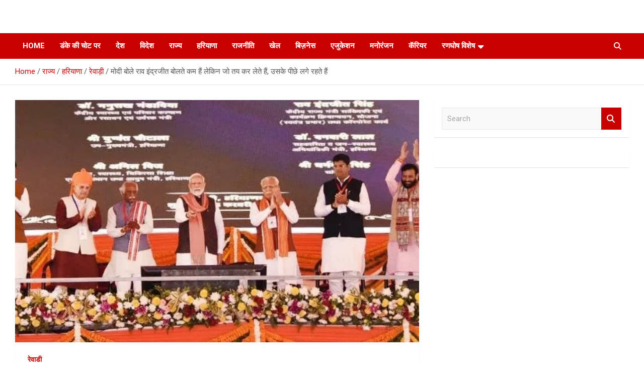

--- FILE ---
content_type: text/html; charset=UTF-8
request_url: https://www.ranghoshnews.com/%E0%A4%AE%E0%A5%8B%E0%A4%A6%E0%A5%80-%E0%A4%AC%E0%A5%8B%E0%A4%B2%E0%A5%87-%E0%A4%B0%E0%A4%BE%E0%A4%B5-%E0%A4%87%E0%A4%82%E0%A4%A6%E0%A5%8D%E0%A4%B0%E0%A4%9C%E0%A5%80%E0%A4%A4-%E0%A4%AC%E0%A5%8B/
body_size: 14721
content:
<!doctype html>
<html lang="en-US">
<head>
	<meta charset="UTF-8">
	<meta name="viewport" content="width=device-width, initial-scale=1, shrink-to-fit=no">
	<link rel="profile" href="https://gmpg.org/xfn/11">

	<title>मोदी बोले राव इंद्रजीत बोलते कम हैं लेकिन जो तय कर लेते हैं, उसके पीछे लगे रहते हैं - रणघोष</title>
<!-- Jetpack Site Verification Tags -->
<meta name="description" content="राव की पीठ थपथपा कर मोदी दें गए बड़ा संदेश रणघोष अपडेट. रेवाड़ी   देश के प्रधानमंत्री नरेंद्र मोदी ने माजरा रेवाड़ी एम्स के शिलान्यास अवसर पर पर अपनी पुरानी यादों को ताजा करते हुए एक बार फिर हरियाणा में रेवाड़ी की जनता का आभार व्यक्त किया और रेवाड़ी के प्रति&hellip;">
<meta name="robots" content="follow, noindex">
<meta property="og:url" content="https://www.ranghoshnews.com/मोदी-बोले-राव-इंद्रजीत-बो/">
<meta property="og:site_name" content="रणघोष">
<meta property="og:locale" content="en_US">
<meta property="og:type" content="article">
<meta property="article:author" content="">
<meta property="article:publisher" content="">
<meta property="article:section" content="रेवाड़ी">
<meta property="og:title" content="मोदी बोले राव इंद्रजीत बोलते कम हैं लेकिन जो तय कर लेते हैं, उसके पीछे लगे रहते हैं - रणघोष">
<meta property="og:description" content="राव की पीठ थपथपा कर मोदी दें गए बड़ा संदेश रणघोष अपडेट. रेवाड़ी   देश के प्रधानमंत्री नरेंद्र मोदी ने माजरा रेवाड़ी एम्स के शिलान्यास अवसर पर पर अपनी पुरानी यादों को ताजा करते हुए एक बार फिर हरियाणा में रेवाड़ी की जनता का आभार व्यक्त किया और रेवाड़ी के प्रति&hellip;">
<meta property="og:image" content="https://i0.wp.com/www.ranghoshnews.com/wp-content/uploads/2024/02/WhatsApp-Image-2024-02-16-at-7.58.22-PM.jpeg?fit=1060%2C408&#038;ssl=1">
<meta property="og:image:secure_url" content="https://i0.wp.com/www.ranghoshnews.com/wp-content/uploads/2024/02/WhatsApp-Image-2024-02-16-at-7.58.22-PM.jpeg?fit=1060%2C408&#038;ssl=1">
<meta property="og:image:width" content="1060">
<meta property="og:image:height" content="408">
<meta property="fb:pages" content="">
<meta property="fb:admins" content="">
<meta property="fb:app_id" content="">
<meta name="twitter:card" content="summary">
<meta name="twitter:site" content="">
<meta name="twitter:creator" content="">
<meta name="twitter:title" content="मोदी बोले राव इंद्रजीत बोलते कम हैं लेकिन जो तय कर लेते हैं, उसके पीछे लगे रहते हैं - रणघोष">
<meta name="twitter:description" content="राव की पीठ थपथपा कर मोदी दें गए बड़ा संदेश रणघोष अपडेट. रेवाड़ी   देश के प्रधानमंत्री नरेंद्र मोदी ने माजरा रेवाड़ी एम्स के शिलान्यास अवसर पर पर अपनी पुरानी यादों को ताजा करते हुए एक बार फिर हरियाणा में रेवाड़ी की जनता का आभार व्यक्त किया और रेवाड़ी के प्रति&hellip;">
<meta name="twitter:image" content="https://i0.wp.com/www.ranghoshnews.com/wp-content/uploads/2024/02/WhatsApp-Image-2024-02-16-at-7.58.22-PM.jpeg?fit=1060%2C408&#038;ssl=1">
<link rel='dns-prefetch' href='//www.googletagmanager.com' />
<link rel='dns-prefetch' href='//stats.wp.com' />
<link rel='dns-prefetch' href='//fonts.googleapis.com' />
<link rel='dns-prefetch' href='//widgets.wp.com' />
<link rel='dns-prefetch' href='//s0.wp.com' />
<link rel='dns-prefetch' href='//0.gravatar.com' />
<link rel='dns-prefetch' href='//1.gravatar.com' />
<link rel='dns-prefetch' href='//2.gravatar.com' />
<link rel='dns-prefetch' href='//pagead2.googlesyndication.com' />
<link rel='preconnect' href='//i0.wp.com' />
<link rel='preconnect' href='//c0.wp.com' />
<link rel="alternate" type="application/rss+xml" title="रणघोष &raquo; Feed" href="https://www.ranghoshnews.com/feed/" />
<link rel="alternate" title="oEmbed (JSON)" type="application/json+oembed" href="https://www.ranghoshnews.com/wp-json/oembed/1.0/embed?url=https%3A%2F%2Fwww.ranghoshnews.com%2F%25e0%25a4%25ae%25e0%25a5%258b%25e0%25a4%25a6%25e0%25a5%2580-%25e0%25a4%25ac%25e0%25a5%258b%25e0%25a4%25b2%25e0%25a5%2587-%25e0%25a4%25b0%25e0%25a4%25be%25e0%25a4%25b5-%25e0%25a4%2587%25e0%25a4%2582%25e0%25a4%25a6%25e0%25a5%258d%25e0%25a4%25b0%25e0%25a4%259c%25e0%25a5%2580%25e0%25a4%25a4-%25e0%25a4%25ac%25e0%25a5%258b%2F" />
<link rel="alternate" title="oEmbed (XML)" type="text/xml+oembed" href="https://www.ranghoshnews.com/wp-json/oembed/1.0/embed?url=https%3A%2F%2Fwww.ranghoshnews.com%2F%25e0%25a4%25ae%25e0%25a5%258b%25e0%25a4%25a6%25e0%25a5%2580-%25e0%25a4%25ac%25e0%25a5%258b%25e0%25a4%25b2%25e0%25a5%2587-%25e0%25a4%25b0%25e0%25a4%25be%25e0%25a4%25b5-%25e0%25a4%2587%25e0%25a4%2582%25e0%25a4%25a6%25e0%25a5%258d%25e0%25a4%25b0%25e0%25a4%259c%25e0%25a5%2580%25e0%25a4%25a4-%25e0%25a4%25ac%25e0%25a5%258b%2F&#038;format=xml" />
<style id='wp-img-auto-sizes-contain-inline-css' type='text/css'>
img:is([sizes=auto i],[sizes^="auto," i]){contain-intrinsic-size:3000px 1500px}
/*# sourceURL=wp-img-auto-sizes-contain-inline-css */
</style>
<link rel='stylesheet' id='jetpack_related-posts-css' href='https://c0.wp.com/p/jetpack/15.4/modules/related-posts/related-posts.css' type='text/css' media='all' />
<style id='wp-emoji-styles-inline-css' type='text/css'>

	img.wp-smiley, img.emoji {
		display: inline !important;
		border: none !important;
		box-shadow: none !important;
		height: 1em !important;
		width: 1em !important;
		margin: 0 0.07em !important;
		vertical-align: -0.1em !important;
		background: none !important;
		padding: 0 !important;
	}
/*# sourceURL=wp-emoji-styles-inline-css */
</style>
<style id='wp-block-library-inline-css' type='text/css'>
:root{--wp-block-synced-color:#7a00df;--wp-block-synced-color--rgb:122,0,223;--wp-bound-block-color:var(--wp-block-synced-color);--wp-editor-canvas-background:#ddd;--wp-admin-theme-color:#007cba;--wp-admin-theme-color--rgb:0,124,186;--wp-admin-theme-color-darker-10:#006ba1;--wp-admin-theme-color-darker-10--rgb:0,107,160.5;--wp-admin-theme-color-darker-20:#005a87;--wp-admin-theme-color-darker-20--rgb:0,90,135;--wp-admin-border-width-focus:2px}@media (min-resolution:192dpi){:root{--wp-admin-border-width-focus:1.5px}}.wp-element-button{cursor:pointer}:root .has-very-light-gray-background-color{background-color:#eee}:root .has-very-dark-gray-background-color{background-color:#313131}:root .has-very-light-gray-color{color:#eee}:root .has-very-dark-gray-color{color:#313131}:root .has-vivid-green-cyan-to-vivid-cyan-blue-gradient-background{background:linear-gradient(135deg,#00d084,#0693e3)}:root .has-purple-crush-gradient-background{background:linear-gradient(135deg,#34e2e4,#4721fb 50%,#ab1dfe)}:root .has-hazy-dawn-gradient-background{background:linear-gradient(135deg,#faaca8,#dad0ec)}:root .has-subdued-olive-gradient-background{background:linear-gradient(135deg,#fafae1,#67a671)}:root .has-atomic-cream-gradient-background{background:linear-gradient(135deg,#fdd79a,#004a59)}:root .has-nightshade-gradient-background{background:linear-gradient(135deg,#330968,#31cdcf)}:root .has-midnight-gradient-background{background:linear-gradient(135deg,#020381,#2874fc)}:root{--wp--preset--font-size--normal:16px;--wp--preset--font-size--huge:42px}.has-regular-font-size{font-size:1em}.has-larger-font-size{font-size:2.625em}.has-normal-font-size{font-size:var(--wp--preset--font-size--normal)}.has-huge-font-size{font-size:var(--wp--preset--font-size--huge)}.has-text-align-center{text-align:center}.has-text-align-left{text-align:left}.has-text-align-right{text-align:right}.has-fit-text{white-space:nowrap!important}#end-resizable-editor-section{display:none}.aligncenter{clear:both}.items-justified-left{justify-content:flex-start}.items-justified-center{justify-content:center}.items-justified-right{justify-content:flex-end}.items-justified-space-between{justify-content:space-between}.screen-reader-text{border:0;clip-path:inset(50%);height:1px;margin:-1px;overflow:hidden;padding:0;position:absolute;width:1px;word-wrap:normal!important}.screen-reader-text:focus{background-color:#ddd;clip-path:none;color:#444;display:block;font-size:1em;height:auto;left:5px;line-height:normal;padding:15px 23px 14px;text-decoration:none;top:5px;width:auto;z-index:100000}html :where(.has-border-color){border-style:solid}html :where([style*=border-top-color]){border-top-style:solid}html :where([style*=border-right-color]){border-right-style:solid}html :where([style*=border-bottom-color]){border-bottom-style:solid}html :where([style*=border-left-color]){border-left-style:solid}html :where([style*=border-width]){border-style:solid}html :where([style*=border-top-width]){border-top-style:solid}html :where([style*=border-right-width]){border-right-style:solid}html :where([style*=border-bottom-width]){border-bottom-style:solid}html :where([style*=border-left-width]){border-left-style:solid}html :where(img[class*=wp-image-]){height:auto;max-width:100%}:where(figure){margin:0 0 1em}html :where(.is-position-sticky){--wp-admin--admin-bar--position-offset:var(--wp-admin--admin-bar--height,0px)}@media screen and (max-width:600px){html :where(.is-position-sticky){--wp-admin--admin-bar--position-offset:0px}}

/*# sourceURL=wp-block-library-inline-css */
</style><style id='global-styles-inline-css' type='text/css'>
:root{--wp--preset--aspect-ratio--square: 1;--wp--preset--aspect-ratio--4-3: 4/3;--wp--preset--aspect-ratio--3-4: 3/4;--wp--preset--aspect-ratio--3-2: 3/2;--wp--preset--aspect-ratio--2-3: 2/3;--wp--preset--aspect-ratio--16-9: 16/9;--wp--preset--aspect-ratio--9-16: 9/16;--wp--preset--color--black: #000000;--wp--preset--color--cyan-bluish-gray: #abb8c3;--wp--preset--color--white: #ffffff;--wp--preset--color--pale-pink: #f78da7;--wp--preset--color--vivid-red: #cf2e2e;--wp--preset--color--luminous-vivid-orange: #ff6900;--wp--preset--color--luminous-vivid-amber: #fcb900;--wp--preset--color--light-green-cyan: #7bdcb5;--wp--preset--color--vivid-green-cyan: #00d084;--wp--preset--color--pale-cyan-blue: #8ed1fc;--wp--preset--color--vivid-cyan-blue: #0693e3;--wp--preset--color--vivid-purple: #9b51e0;--wp--preset--gradient--vivid-cyan-blue-to-vivid-purple: linear-gradient(135deg,rgb(6,147,227) 0%,rgb(155,81,224) 100%);--wp--preset--gradient--light-green-cyan-to-vivid-green-cyan: linear-gradient(135deg,rgb(122,220,180) 0%,rgb(0,208,130) 100%);--wp--preset--gradient--luminous-vivid-amber-to-luminous-vivid-orange: linear-gradient(135deg,rgb(252,185,0) 0%,rgb(255,105,0) 100%);--wp--preset--gradient--luminous-vivid-orange-to-vivid-red: linear-gradient(135deg,rgb(255,105,0) 0%,rgb(207,46,46) 100%);--wp--preset--gradient--very-light-gray-to-cyan-bluish-gray: linear-gradient(135deg,rgb(238,238,238) 0%,rgb(169,184,195) 100%);--wp--preset--gradient--cool-to-warm-spectrum: linear-gradient(135deg,rgb(74,234,220) 0%,rgb(151,120,209) 20%,rgb(207,42,186) 40%,rgb(238,44,130) 60%,rgb(251,105,98) 80%,rgb(254,248,76) 100%);--wp--preset--gradient--blush-light-purple: linear-gradient(135deg,rgb(255,206,236) 0%,rgb(152,150,240) 100%);--wp--preset--gradient--blush-bordeaux: linear-gradient(135deg,rgb(254,205,165) 0%,rgb(254,45,45) 50%,rgb(107,0,62) 100%);--wp--preset--gradient--luminous-dusk: linear-gradient(135deg,rgb(255,203,112) 0%,rgb(199,81,192) 50%,rgb(65,88,208) 100%);--wp--preset--gradient--pale-ocean: linear-gradient(135deg,rgb(255,245,203) 0%,rgb(182,227,212) 50%,rgb(51,167,181) 100%);--wp--preset--gradient--electric-grass: linear-gradient(135deg,rgb(202,248,128) 0%,rgb(113,206,126) 100%);--wp--preset--gradient--midnight: linear-gradient(135deg,rgb(2,3,129) 0%,rgb(40,116,252) 100%);--wp--preset--font-size--small: 13px;--wp--preset--font-size--medium: 20px;--wp--preset--font-size--large: 36px;--wp--preset--font-size--x-large: 42px;--wp--preset--spacing--20: 0.44rem;--wp--preset--spacing--30: 0.67rem;--wp--preset--spacing--40: 1rem;--wp--preset--spacing--50: 1.5rem;--wp--preset--spacing--60: 2.25rem;--wp--preset--spacing--70: 3.38rem;--wp--preset--spacing--80: 5.06rem;--wp--preset--shadow--natural: 6px 6px 9px rgba(0, 0, 0, 0.2);--wp--preset--shadow--deep: 12px 12px 50px rgba(0, 0, 0, 0.4);--wp--preset--shadow--sharp: 6px 6px 0px rgba(0, 0, 0, 0.2);--wp--preset--shadow--outlined: 6px 6px 0px -3px rgb(255, 255, 255), 6px 6px rgb(0, 0, 0);--wp--preset--shadow--crisp: 6px 6px 0px rgb(0, 0, 0);}:where(.is-layout-flex){gap: 0.5em;}:where(.is-layout-grid){gap: 0.5em;}body .is-layout-flex{display: flex;}.is-layout-flex{flex-wrap: wrap;align-items: center;}.is-layout-flex > :is(*, div){margin: 0;}body .is-layout-grid{display: grid;}.is-layout-grid > :is(*, div){margin: 0;}:where(.wp-block-columns.is-layout-flex){gap: 2em;}:where(.wp-block-columns.is-layout-grid){gap: 2em;}:where(.wp-block-post-template.is-layout-flex){gap: 1.25em;}:where(.wp-block-post-template.is-layout-grid){gap: 1.25em;}.has-black-color{color: var(--wp--preset--color--black) !important;}.has-cyan-bluish-gray-color{color: var(--wp--preset--color--cyan-bluish-gray) !important;}.has-white-color{color: var(--wp--preset--color--white) !important;}.has-pale-pink-color{color: var(--wp--preset--color--pale-pink) !important;}.has-vivid-red-color{color: var(--wp--preset--color--vivid-red) !important;}.has-luminous-vivid-orange-color{color: var(--wp--preset--color--luminous-vivid-orange) !important;}.has-luminous-vivid-amber-color{color: var(--wp--preset--color--luminous-vivid-amber) !important;}.has-light-green-cyan-color{color: var(--wp--preset--color--light-green-cyan) !important;}.has-vivid-green-cyan-color{color: var(--wp--preset--color--vivid-green-cyan) !important;}.has-pale-cyan-blue-color{color: var(--wp--preset--color--pale-cyan-blue) !important;}.has-vivid-cyan-blue-color{color: var(--wp--preset--color--vivid-cyan-blue) !important;}.has-vivid-purple-color{color: var(--wp--preset--color--vivid-purple) !important;}.has-black-background-color{background-color: var(--wp--preset--color--black) !important;}.has-cyan-bluish-gray-background-color{background-color: var(--wp--preset--color--cyan-bluish-gray) !important;}.has-white-background-color{background-color: var(--wp--preset--color--white) !important;}.has-pale-pink-background-color{background-color: var(--wp--preset--color--pale-pink) !important;}.has-vivid-red-background-color{background-color: var(--wp--preset--color--vivid-red) !important;}.has-luminous-vivid-orange-background-color{background-color: var(--wp--preset--color--luminous-vivid-orange) !important;}.has-luminous-vivid-amber-background-color{background-color: var(--wp--preset--color--luminous-vivid-amber) !important;}.has-light-green-cyan-background-color{background-color: var(--wp--preset--color--light-green-cyan) !important;}.has-vivid-green-cyan-background-color{background-color: var(--wp--preset--color--vivid-green-cyan) !important;}.has-pale-cyan-blue-background-color{background-color: var(--wp--preset--color--pale-cyan-blue) !important;}.has-vivid-cyan-blue-background-color{background-color: var(--wp--preset--color--vivid-cyan-blue) !important;}.has-vivid-purple-background-color{background-color: var(--wp--preset--color--vivid-purple) !important;}.has-black-border-color{border-color: var(--wp--preset--color--black) !important;}.has-cyan-bluish-gray-border-color{border-color: var(--wp--preset--color--cyan-bluish-gray) !important;}.has-white-border-color{border-color: var(--wp--preset--color--white) !important;}.has-pale-pink-border-color{border-color: var(--wp--preset--color--pale-pink) !important;}.has-vivid-red-border-color{border-color: var(--wp--preset--color--vivid-red) !important;}.has-luminous-vivid-orange-border-color{border-color: var(--wp--preset--color--luminous-vivid-orange) !important;}.has-luminous-vivid-amber-border-color{border-color: var(--wp--preset--color--luminous-vivid-amber) !important;}.has-light-green-cyan-border-color{border-color: var(--wp--preset--color--light-green-cyan) !important;}.has-vivid-green-cyan-border-color{border-color: var(--wp--preset--color--vivid-green-cyan) !important;}.has-pale-cyan-blue-border-color{border-color: var(--wp--preset--color--pale-cyan-blue) !important;}.has-vivid-cyan-blue-border-color{border-color: var(--wp--preset--color--vivid-cyan-blue) !important;}.has-vivid-purple-border-color{border-color: var(--wp--preset--color--vivid-purple) !important;}.has-vivid-cyan-blue-to-vivid-purple-gradient-background{background: var(--wp--preset--gradient--vivid-cyan-blue-to-vivid-purple) !important;}.has-light-green-cyan-to-vivid-green-cyan-gradient-background{background: var(--wp--preset--gradient--light-green-cyan-to-vivid-green-cyan) !important;}.has-luminous-vivid-amber-to-luminous-vivid-orange-gradient-background{background: var(--wp--preset--gradient--luminous-vivid-amber-to-luminous-vivid-orange) !important;}.has-luminous-vivid-orange-to-vivid-red-gradient-background{background: var(--wp--preset--gradient--luminous-vivid-orange-to-vivid-red) !important;}.has-very-light-gray-to-cyan-bluish-gray-gradient-background{background: var(--wp--preset--gradient--very-light-gray-to-cyan-bluish-gray) !important;}.has-cool-to-warm-spectrum-gradient-background{background: var(--wp--preset--gradient--cool-to-warm-spectrum) !important;}.has-blush-light-purple-gradient-background{background: var(--wp--preset--gradient--blush-light-purple) !important;}.has-blush-bordeaux-gradient-background{background: var(--wp--preset--gradient--blush-bordeaux) !important;}.has-luminous-dusk-gradient-background{background: var(--wp--preset--gradient--luminous-dusk) !important;}.has-pale-ocean-gradient-background{background: var(--wp--preset--gradient--pale-ocean) !important;}.has-electric-grass-gradient-background{background: var(--wp--preset--gradient--electric-grass) !important;}.has-midnight-gradient-background{background: var(--wp--preset--gradient--midnight) !important;}.has-small-font-size{font-size: var(--wp--preset--font-size--small) !important;}.has-medium-font-size{font-size: var(--wp--preset--font-size--medium) !important;}.has-large-font-size{font-size: var(--wp--preset--font-size--large) !important;}.has-x-large-font-size{font-size: var(--wp--preset--font-size--x-large) !important;}
/*# sourceURL=global-styles-inline-css */
</style>

<style id='classic-theme-styles-inline-css' type='text/css'>
/*! This file is auto-generated */
.wp-block-button__link{color:#fff;background-color:#32373c;border-radius:9999px;box-shadow:none;text-decoration:none;padding:calc(.667em + 2px) calc(1.333em + 2px);font-size:1.125em}.wp-block-file__button{background:#32373c;color:#fff;text-decoration:none}
/*# sourceURL=/wp-includes/css/classic-themes.min.css */
</style>
<link rel='stylesheet' id='wpc-style-css' href='https://www.ranghoshnews.com/wp-content/themes/newscard/style.css?ver=1.0' type='text/css' media='all' />
<style id='wpc-style-inline-css' type='text/css'>
body{
				-webkit-touch-callout:none;
				-webkit-user-select:none;
				-khtml-user-select:none;
				-moz-user-select:none;
				-ms-user-select:none;
				user-select:none;
			}
/*# sourceURL=wpc-style-inline-css */
</style>
<link rel='stylesheet' id='bootstrap-style-css' href='https://www.ranghoshnews.com/wp-content/themes/newscard/assets/library/bootstrap/css/bootstrap.min.css?ver=4.0.0' type='text/css' media='all' />
<link rel='stylesheet' id='font-awesome-style-css' href='https://www.ranghoshnews.com/wp-content/themes/newscard/assets/library/font-awesome/css/all.min.css?ver=946f56af412ec1fe48f51e23511b5441' type='text/css' media='all' />
<link rel='stylesheet' id='newscard-google-fonts-css' href='//fonts.googleapis.com/css?family=Roboto%3A100%2C300%2C300i%2C400%2C400i%2C500%2C500i%2C700%2C700i&#038;ver=6.9' type='text/css' media='all' />
<link rel='stylesheet' id='newscard-style-css' href='https://www.ranghoshnews.com/wp-content/themes/newscard/style.css?ver=946f56af412ec1fe48f51e23511b5441' type='text/css' media='all' />
<link rel='stylesheet' id='jetpack_likes-css' href='https://c0.wp.com/p/jetpack/15.4/modules/likes/style.css' type='text/css' media='all' />
<link rel='stylesheet' id='sharedaddy-css' href='https://c0.wp.com/p/jetpack/15.4/modules/sharedaddy/sharing.css' type='text/css' media='all' />
<link rel='stylesheet' id='social-logos-css' href='https://c0.wp.com/p/jetpack/15.4/_inc/social-logos/social-logos.min.css' type='text/css' media='all' />
<script type="text/javascript" id="jetpack_related-posts-js-extra">
/* <![CDATA[ */
var related_posts_js_options = {"post_heading":"h4"};
//# sourceURL=jetpack_related-posts-js-extra
/* ]]> */
</script>
<script type="text/javascript" src="https://c0.wp.com/p/jetpack/15.4/_inc/build/related-posts/related-posts.min.js" id="jetpack_related-posts-js"></script>
<script type="text/javascript" src="https://c0.wp.com/c/6.9/wp-includes/js/jquery/jquery.min.js" id="jquery-core-js"></script>
<script type="text/javascript" id="jquery-core-js-after">
/* <![CDATA[ */
window.ondragstart = function(){ return false; };
						if ( document.addEventListener ) {
							document.addEventListener("contextmenu", function(e) {
								alert("Sorry, right-click has been disabled.");
								e.preventDefault();
							}, false);
						} else {
							document.attachEvent("oncontextmenu", function() {
								alert("Sorry, right-click has been disabled.");
								window.event.returnValue = false;
							});
						}
					
						document.onkeydown = function(e){
							if (
								(e.ctrlKey && e.shiftKey && 
								(e.keyCode == "I".charCodeAt(0) || e.keyCode == "J".charCodeAt(0))) ||
								e.keyCode == 123
							){
								alert("Sorry, F12 key has been disabled.");
								e.preventDefault();
								return false;
							}
						};
					
//# sourceURL=jquery-core-js-after
/* ]]> */
</script>
<script type="text/javascript" src="https://c0.wp.com/c/6.9/wp-includes/js/jquery/jquery-migrate.min.js" id="jquery-migrate-js"></script>

<!-- Google tag (gtag.js) snippet added by Site Kit -->
<!-- Google Analytics snippet added by Site Kit -->
<script type="text/javascript" src="https://www.googletagmanager.com/gtag/js?id=GT-TBW9CKX" id="google_gtagjs-js" async></script>
<script type="text/javascript" id="google_gtagjs-js-after">
/* <![CDATA[ */
window.dataLayer = window.dataLayer || [];function gtag(){dataLayer.push(arguments);}
gtag("set","linker",{"domains":["www.ranghoshnews.com"]});
gtag("js", new Date());
gtag("set", "developer_id.dZTNiMT", true);
gtag("config", "GT-TBW9CKX");
//# sourceURL=google_gtagjs-js-after
/* ]]> */
</script>
<link rel="https://api.w.org/" href="https://www.ranghoshnews.com/wp-json/" /><link rel="alternate" title="JSON" type="application/json" href="https://www.ranghoshnews.com/wp-json/wp/v2/posts/39489" /><link rel="EditURI" type="application/rsd+xml" title="RSD" href="https://www.ranghoshnews.com/xmlrpc.php?rsd" />
<meta name="generator" content="Site Kit by Google 1.170.0" /><script data-ad-client="ca-pub-8325286550976554" async src="https://pagead2.googlesyndication.com/pagead/js/adsbygoogle.js"></script>
<meta name="google-site-verification" content="0blVVf3aHeqz6qsgrkgGqJq8RuAKAswGdKvNWAcVRXI" />
<!-- Global site tag (gtag.js) - Google Analytics -->
<script async src="https://www.googletagmanager.com/gtag/js?id=UA-170085928-1"></script>
<script>
  window.dataLayer = window.dataLayer || [];
  function gtag(){dataLayer.push(arguments);}
  gtag('js', new Date());

  gtag('config', 'UA-170085928-1');
</script>	<style>img#wpstats{display:none}</style>
		
<!-- Google AdSense meta tags added by Site Kit -->
<meta name="google-adsense-platform-account" content="ca-host-pub-2644536267352236">
<meta name="google-adsense-platform-domain" content="sitekit.withgoogle.com">
<!-- End Google AdSense meta tags added by Site Kit -->
		<style type="text/css">
					.site-title,
			.site-description {
				position: absolute;
				clip: rect(1px, 1px, 1px, 1px);
			}
				</style>
		<style type="text/css" id="custom-background-css">
body.custom-background { background-color: #ffffff; }
</style>
	
<!-- Google AdSense snippet added by Site Kit -->
<script type="text/javascript" async="async" src="https://pagead2.googlesyndication.com/pagead/js/adsbygoogle.js?client=ca-pub-8325286550976554&amp;host=ca-host-pub-2644536267352236" crossorigin="anonymous"></script>

<!-- End Google AdSense snippet added by Site Kit -->
<link rel="icon" href="https://i0.wp.com/www.ranghoshnews.com/wp-content/uploads/2025/03/cropped-channels4_profile.jpg?fit=32%2C32&#038;ssl=1" sizes="32x32" />
<link rel="icon" href="https://i0.wp.com/www.ranghoshnews.com/wp-content/uploads/2025/03/cropped-channels4_profile.jpg?fit=192%2C192&#038;ssl=1" sizes="192x192" />
<link rel="apple-touch-icon" href="https://i0.wp.com/www.ranghoshnews.com/wp-content/uploads/2025/03/cropped-channels4_profile.jpg?fit=180%2C180&#038;ssl=1" />
<meta name="msapplication-TileImage" content="https://i0.wp.com/www.ranghoshnews.com/wp-content/uploads/2025/03/cropped-channels4_profile.jpg?fit=270%2C270&#038;ssl=1" />
	<!-- Fonts Plugin CSS - https://fontsplugin.com/ -->
	<style>
			</style>
	<!-- Fonts Plugin CSS -->
	</head>

<body data-rsssl=1 class="wp-singular post-template-default single single-post postid-39489 single-format-standard custom-background wp-theme-newscard theme-body">

<div id="page" class="site">
	<a class="skip-link screen-reader-text" href="#content">Skip to content</a>
	
	<header id="masthead" class="site-header">
				<nav class="navbar navbar-expand-lg d-block">
			<div class="navbar-head" >
				<div class="container">
					<div class="row navbar-head-row align-items-center">
						<div class="col-lg-4">
							<div class="site-branding navbar-brand">
																	<h2 class="site-title"><a href="https://www.ranghoshnews.com/" rel="home">रणघोष</a></h2>
																	<p class="site-description">बेहतर बदलाव की आवाज़</p>
															</div><!-- .site-branding .navbar-brand -->
						</div>
											</div><!-- .row -->
				</div><!-- .container -->
			</div><!-- .navbar-head -->
			<div class="navigation-bar">
				<div class="navigation-bar-top">
					<div class="container">
						<button class="navbar-toggler menu-toggle" type="button" data-toggle="collapse" data-target="#navbarCollapse" aria-controls="navbarCollapse" aria-expanded="false" aria-label="Toggle navigation"></button>
						<span class="search-toggle"></span>
					</div><!-- .container -->
					<div class="search-bar">
						<div class="container">
							<div class="search-block off">
								<form action="https://www.ranghoshnews.com/" method="get" class="search-form">
	<label class="assistive-text"> Search </label>
	<div class="input-group">
		<input type="search" value="" placeholder="Search" class="form-control s" name="s">
		<div class="input-group-prepend">
			<button class="btn btn-theme">Search</button>
		</div>
	</div>
</form><!-- .search-form -->
							</div><!-- .search-box -->
						</div><!-- .container -->
					</div><!-- .search-bar -->
				</div><!-- .navigation-bar-top -->
				<div class="navbar-main">
					<div class="container">
						<div class="collapse navbar-collapse" id="navbarCollapse">
							<div id="site-navigation" class="main-navigation nav-uppercase" role="navigation">
								<ul class="nav-menu navbar-nav d-lg-block"><li id="menu-item-149" class="menu-item menu-item-type-custom menu-item-object-custom menu-item-home menu-item-149"><a href="https://www.ranghoshnews.com">Home</a></li>
<li id="menu-item-156" class="menu-item menu-item-type-taxonomy menu-item-object-category menu-item-156"><a href="https://www.ranghoshnews.com/category/%e0%a4%a1%e0%a4%82%e0%a4%95%e0%a5%87-%e0%a4%95%e0%a5%80-%e0%a4%9a%e0%a5%8b%e0%a4%9f-%e0%a4%aa%e0%a4%b0/">डंके की चोट पर</a></li>
<li id="menu-item-150" class="menu-item menu-item-type-taxonomy menu-item-object-category menu-item-150"><a href="https://www.ranghoshnews.com/category/latest-national-news-india-updates/">देश</a></li>
<li id="menu-item-9097" class="menu-item menu-item-type-taxonomy menu-item-object-category menu-item-9097"><a href="https://www.ranghoshnews.com/category/international/">विदेश</a></li>
<li id="menu-item-151" class="menu-item menu-item-type-taxonomy menu-item-object-category current-post-ancestor menu-item-151"><a href="https://www.ranghoshnews.com/category/state/">राज्य</a></li>
<li id="menu-item-202" class="menu-item menu-item-type-taxonomy menu-item-object-category current-post-ancestor menu-item-202"><a href="https://www.ranghoshnews.com/category/state/%e0%a4%b9%e0%a4%b0%e0%a4%bf%e0%a4%af%e0%a4%be%e0%a4%a3%e0%a4%be/">हरियाणा</a></li>
<li id="menu-item-154" class="menu-item menu-item-type-taxonomy menu-item-object-category menu-item-154"><a href="https://www.ranghoshnews.com/category/politics-news-india-world-updates/">राजनीति</a></li>
<li id="menu-item-152" class="menu-item menu-item-type-taxonomy menu-item-object-category menu-item-152"><a href="https://www.ranghoshnews.com/category/sports-news-latest/">खेल</a></li>
<li id="menu-item-155" class="menu-item menu-item-type-taxonomy menu-item-object-category menu-item-155"><a href="https://www.ranghoshnews.com/category/business-news-latest-updates/">बिज़नेस</a></li>
<li id="menu-item-153" class="menu-item menu-item-type-taxonomy menu-item-object-category menu-item-153"><a href="https://www.ranghoshnews.com/category/education-news-updates/">एजुकेशन</a></li>
<li id="menu-item-663" class="menu-item menu-item-type-taxonomy menu-item-object-category menu-item-663"><a href="https://www.ranghoshnews.com/category/entertainment-news-bollywood-hollywood/">मनोरंजन</a></li>
<li id="menu-item-1128" class="menu-item menu-item-type-taxonomy menu-item-object-category menu-item-1128"><a href="https://www.ranghoshnews.com/category/education-career-news/">कॅरियर</a></li>
<li id="menu-item-9094" class="menu-item menu-item-type-taxonomy menu-item-object-category menu-item-has-children menu-item-9094"><a href="https://www.ranghoshnews.com/category/special-reports-ranghosh/">रणघोष विशेष</a>
<ul class="sub-menu">
	<li id="menu-item-27625" class="menu-item menu-item-type-taxonomy menu-item-object-category menu-item-27625"><a href="https://www.ranghoshnews.com/category/viral-videos-daily-ranghoshnews/">Viral Videos</a></li>
	<li id="menu-item-15531" class="menu-item menu-item-type-taxonomy menu-item-object-category menu-item-15531"><a href="https://www.ranghoshnews.com/category/special-reports-ranghosh/%e0%a4%85%e0%a4%aa%e0%a4%a8%e0%a5%87-%e0%a4%ae%e0%a4%be%e0%a4%a4%e0%a4%be-%e0%a4%aa%e0%a4%bf%e0%a4%a4%e0%a4%be-%e0%a4%95%e0%a5%87-%e0%a4%9c%e0%a5%80%e0%a4%b5%e0%a4%a8-%e0%a4%b8%e0%a5%87-%e0%a4%9c/">अपने माता-पिता के जीवन से जुड़ी संघर्ष की कहानियां</a></li>
</ul>
</li>
</ul>							</div><!-- #site-navigation .main-navigation -->
						</div><!-- .navbar-collapse -->
						<div class="nav-search">
							<span class="search-toggle"></span>
						</div><!-- .nav-search -->
					</div><!-- .container -->
				</div><!-- .navbar-main -->
			</div><!-- .navigation-bar -->
		</nav><!-- .navbar -->

		
		
					<div id="breadcrumb">
				<div class="container">
					<div role="navigation" aria-label="Breadcrumbs" class="breadcrumb-trail breadcrumbs" itemprop="breadcrumb"><ul class="trail-items" itemscope itemtype="http://schema.org/BreadcrumbList"><meta name="numberOfItems" content="5" /><meta name="itemListOrder" content="Ascending" /><li itemprop="itemListElement" itemscope itemtype="http://schema.org/ListItem" class="trail-item trail-begin"><a href="https://www.ranghoshnews.com/" rel="home" itemprop="item"><span itemprop="name">Home</span></a><meta itemprop="position" content="1" /></li><li itemprop="itemListElement" itemscope itemtype="http://schema.org/ListItem" class="trail-item"><a href="https://www.ranghoshnews.com/category/state/" itemprop="item"><span itemprop="name">राज्य</span></a><meta itemprop="position" content="2" /></li><li itemprop="itemListElement" itemscope itemtype="http://schema.org/ListItem" class="trail-item"><a href="https://www.ranghoshnews.com/category/state/%e0%a4%b9%e0%a4%b0%e0%a4%bf%e0%a4%af%e0%a4%be%e0%a4%a3%e0%a4%be/" itemprop="item"><span itemprop="name">हरियाणा</span></a><meta itemprop="position" content="3" /></li><li itemprop="itemListElement" itemscope itemtype="http://schema.org/ListItem" class="trail-item"><a href="https://www.ranghoshnews.com/category/state/%e0%a4%b9%e0%a4%b0%e0%a4%bf%e0%a4%af%e0%a4%be%e0%a4%a3%e0%a4%be/%e0%a4%b0%e0%a5%87%e0%a4%b5%e0%a4%be%e0%a5%9c%e0%a5%80/" itemprop="item"><span itemprop="name">रेवाड़ी</span></a><meta itemprop="position" content="4" /></li><li itemprop="itemListElement" itemscope itemtype="http://schema.org/ListItem" class="trail-item trail-end"><span itemprop="name">मोदी बोले राव इंद्रजीत बोलते कम हैं लेकिन जो तय कर लेते हैं, उसके पीछे लगे रहते हैं</span><meta itemprop="position" content="5" /></li></ul></div>				</div>
			</div><!-- .breadcrumb -->
			</header><!-- #masthead --><div id="content" class="site-content">
	<div class="container">
		<div class="row justify-content-center site-content-row">
			<div id="primary" class="content-area col-lg-8">
				<main id="main" class="site-main">

						<div class="post-39489 post type-post status-publish format-standard has-post-thumbnail hentry category-647">

		
					<figure class="post-featured-image page-single-img-wrap">
						<div class="post-img" style="background-image: url('https://i0.wp.com/www.ranghoshnews.com/wp-content/uploads/2024/02/WhatsApp-Image-2024-02-16-at-7.58.22-PM.jpeg?fit=1060%2C408&#038;ssl=1');"></div>
											</figure><!-- .post-featured-image .page-single-img-wrap -->

				
				<div class="entry-meta category-meta">
					<div class="cat-links"><a href="https://www.ranghoshnews.com/category/state/%e0%a4%b9%e0%a4%b0%e0%a4%bf%e0%a4%af%e0%a4%be%e0%a4%a3%e0%a4%be/%e0%a4%b0%e0%a5%87%e0%a4%b5%e0%a4%be%e0%a5%9c%e0%a5%80/" rel="category tag">रेवाड़ी</a></div>
				</div><!-- .entry-meta -->

			
					<header class="entry-header">
				<h1 class="entry-title">मोदी बोले राव इंद्रजीत बोलते कम हैं लेकिन जो तय कर लेते हैं, उसके पीछे लगे रहते हैं</h1>
									<div class="entry-meta">
						<div class="date"><a href="https://www.ranghoshnews.com/%e0%a4%ae%e0%a5%8b%e0%a4%a6%e0%a5%80-%e0%a4%ac%e0%a5%8b%e0%a4%b2%e0%a5%87-%e0%a4%b0%e0%a4%be%e0%a4%b5-%e0%a4%87%e0%a4%82%e0%a4%a6%e0%a5%8d%e0%a4%b0%e0%a4%9c%e0%a5%80%e0%a4%a4-%e0%a4%ac%e0%a5%8b/" title="मोदी बोले राव इंद्रजीत बोलते कम हैं लेकिन जो तय कर लेते हैं, उसके पीछे लगे रहते हैं">February 17, 2024</a> </div> <div class="by-author vcard author"><a href="https://www.ranghoshnews.com/author/admin/">Ranghosh News</a> </div>											</div><!-- .entry-meta -->
								</header>
				<div class="entry-content">
			<h1><b>राव की पीठ थपथपा कर मोदी दें गए बड़ा संदेश</b></h1>
<hr />
<p><b>रणघोष अपडेट. रेवाड़ी</b></p>
<p><b>  देश के प्रधानमंत्री नरेंद्र मोदी ने माजरा रेवाड़ी एम्स के शिलान्यास अवसर पर पर अपनी पुरानी यादों को ताजा करते हुए एक बार फिर हरियाणा में रेवाड़ी की जनता का आभार व्यक्त किया और रेवाड़ी के प्रति अपने प्रेम को भी शब्दों से दर्शाया।</b></p>
<p><b> देश के 22 वें अखिल भारतीय आयुर्विज्ञान संस्थान (एम्स) की आधारशिला रखने रेवाड़ी के मजरा गांव पहुंचे प्रधानमंत्री नरेंद्र मोदी ने कहा कि  वीर भूमि रेवाड़ी का आशीर्वाद मेरे लिए सिद्धि बन जाता है। उन्होंने कहा कि जब वह भाजपा के प्रधानमंत्री पद के उम्मीदवार घोषित हुए तो उन्हें रेवाड़ी के लोगों ने 272 पार का आशीर्वाद दिया था। 2014 के चुनाव में यह आशीर्वाद उनके लिए सिद्धि बन गया और पार्टी ने लोकसभा चुनाव में 272 सीटें हासिल की। एक बार फिर वह रेवाड़ी का आशीर्वाद लेने आए हैं। ।  मोदी ने राव इंद्रजीत  सिंह को मित्र कहकर संबोधित करते हुए  कहा कि वह जब भी रेवाड़ी आते हैं,  अनेक यादें ताजा हो जाती है। रेवाड़ी से उनका अलग ही रिश्ता रहा है। लोग उन्हें बहुत ही ज्यादा प्यार करते हैं।</b></p>
<p><b> प्रधानमंत्री नरेंद्र मोदी ने माजरा एम्स के निर्माण का जिक्र करते हुए कहा कि यह मोदी की गारंटी है जो पूरी हो रही है। राव इंद्रजीत के आग्रह पर मैंने रेवाड़ी में एम्स बनाने की गारंटी दी थी। देश दुनिया में मोदी की गारंटी की चर्चा होती है। रेवाड़ी मोदी की गारंटी का सबसे पहले गवाह है।  राव इंद्रजीत सिंह लगातार उसके पीछे लग रहे। मोदी ने हल्के फुल्के अंदाज में राव के संकल्प सिद्धि का जिक्र करते हुए कहा कि राव इंद्रजीत  बोलते काम है, लेकिन जो तय कर लेते हैं उसके पीछे लगे रहते हैं। मोदी ने माजरा एम्स के जल्द पूरा होने की संभावनाओं को बोल देते हुए कहा कि कहा इस एम्स का शिलान्यास भी हमने किया है और लोकार्पण भी हम ही करेंगे। पिछले 10 सालों में देश में 15 एम्स स्वीकृत हुए हैं। मोदी ने कहा कि पूर्व की सरकारों ने  दक्षिण हरियाणा को विकास में पीछे रखा। आज वहीं दक्षिण हरियाणा तेजी से आगे बढ़ रहा है।</b></p>
<p><b> 10 साल में पीएम मोदी के नेतृत्व में हुए काम बेमिसाल हैं :  राव इंद्रजीत</b></p>
<p><b> केंद्रीय सांख्यिकी एवं कार्यक्रम क्रियान्वयन राज्य मंत्री राव इंद्रजीत ने कहा कि वर्ष 2014 में देश में केवल 7 एम्स हुआ करते थे, जबकि आज प्रधानमंत्री ने देश के 22वें एम्स का शिलान्यास किया है। 2014 में एक साल में केवल 23 किलोमीटर मेट्रो स्थापित हुआ करती थी जो आज के दिन 63 किलोमीटर प्रति वर्ष बन रही है। गुरुग्राम में हुड्डा सिटी सेंटर से साइबर सिटी तक 27 किलोमीटर मेट्रो लाइन का भी शिलान्यास किया गया है। उन्होंने कहा कि पिछले 10 साल में प्रधानमंत्री के नेतृत्व में जितने काम हुए हैं वे लाजवाब ही नहीं बल्कि बेमिसाल हैं। राव ने मोदी की लंबी उम्र की कामना करते हुए विश्वास जताया कि देश की जनता के लिए आपने विकसित भारत जैसे कई संकल्प जो लिए है, निसंदेह है वह मोदी जी के नेतृत्व में पूरे होंगे।</b></p>
<div class="sharedaddy sd-sharing-enabled"><div class="robots-nocontent sd-block sd-social sd-social-icon-text sd-sharing"><h3 class="sd-title">Share this:</h3><div class="sd-content"><ul><li class="share-twitter"><a rel="nofollow noopener noreferrer"
				data-shared="sharing-twitter-39489"
				class="share-twitter sd-button share-icon"
				href="https://www.ranghoshnews.com/%e0%a4%ae%e0%a5%8b%e0%a4%a6%e0%a5%80-%e0%a4%ac%e0%a5%8b%e0%a4%b2%e0%a5%87-%e0%a4%b0%e0%a4%be%e0%a4%b5-%e0%a4%87%e0%a4%82%e0%a4%a6%e0%a5%8d%e0%a4%b0%e0%a4%9c%e0%a5%80%e0%a4%a4-%e0%a4%ac%e0%a5%8b/?share=twitter"
				target="_blank"
				aria-labelledby="sharing-twitter-39489"
				>
				<span id="sharing-twitter-39489" hidden>Click to share on X (Opens in new window)</span>
				<span>X</span>
			</a></li><li class="share-facebook"><a rel="nofollow noopener noreferrer"
				data-shared="sharing-facebook-39489"
				class="share-facebook sd-button share-icon"
				href="https://www.ranghoshnews.com/%e0%a4%ae%e0%a5%8b%e0%a4%a6%e0%a5%80-%e0%a4%ac%e0%a5%8b%e0%a4%b2%e0%a5%87-%e0%a4%b0%e0%a4%be%e0%a4%b5-%e0%a4%87%e0%a4%82%e0%a4%a6%e0%a5%8d%e0%a4%b0%e0%a4%9c%e0%a5%80%e0%a4%a4-%e0%a4%ac%e0%a5%8b/?share=facebook"
				target="_blank"
				aria-labelledby="sharing-facebook-39489"
				>
				<span id="sharing-facebook-39489" hidden>Click to share on Facebook (Opens in new window)</span>
				<span>Facebook</span>
			</a></li><li class="share-linkedin"><a rel="nofollow noopener noreferrer"
				data-shared="sharing-linkedin-39489"
				class="share-linkedin sd-button share-icon"
				href="https://www.ranghoshnews.com/%e0%a4%ae%e0%a5%8b%e0%a4%a6%e0%a5%80-%e0%a4%ac%e0%a5%8b%e0%a4%b2%e0%a5%87-%e0%a4%b0%e0%a4%be%e0%a4%b5-%e0%a4%87%e0%a4%82%e0%a4%a6%e0%a5%8d%e0%a4%b0%e0%a4%9c%e0%a5%80%e0%a4%a4-%e0%a4%ac%e0%a5%8b/?share=linkedin"
				target="_blank"
				aria-labelledby="sharing-linkedin-39489"
				>
				<span id="sharing-linkedin-39489" hidden>Click to share on LinkedIn (Opens in new window)</span>
				<span>LinkedIn</span>
			</a></li><li class="share-reddit"><a rel="nofollow noopener noreferrer"
				data-shared="sharing-reddit-39489"
				class="share-reddit sd-button share-icon"
				href="https://www.ranghoshnews.com/%e0%a4%ae%e0%a5%8b%e0%a4%a6%e0%a5%80-%e0%a4%ac%e0%a5%8b%e0%a4%b2%e0%a5%87-%e0%a4%b0%e0%a4%be%e0%a4%b5-%e0%a4%87%e0%a4%82%e0%a4%a6%e0%a5%8d%e0%a4%b0%e0%a4%9c%e0%a5%80%e0%a4%a4-%e0%a4%ac%e0%a5%8b/?share=reddit"
				target="_blank"
				aria-labelledby="sharing-reddit-39489"
				>
				<span id="sharing-reddit-39489" hidden>Click to share on Reddit (Opens in new window)</span>
				<span>Reddit</span>
			</a></li><li class="share-tumblr"><a rel="nofollow noopener noreferrer"
				data-shared="sharing-tumblr-39489"
				class="share-tumblr sd-button share-icon"
				href="https://www.ranghoshnews.com/%e0%a4%ae%e0%a5%8b%e0%a4%a6%e0%a5%80-%e0%a4%ac%e0%a5%8b%e0%a4%b2%e0%a5%87-%e0%a4%b0%e0%a4%be%e0%a4%b5-%e0%a4%87%e0%a4%82%e0%a4%a6%e0%a5%8d%e0%a4%b0%e0%a4%9c%e0%a5%80%e0%a4%a4-%e0%a4%ac%e0%a5%8b/?share=tumblr"
				target="_blank"
				aria-labelledby="sharing-tumblr-39489"
				>
				<span id="sharing-tumblr-39489" hidden>Click to share on Tumblr (Opens in new window)</span>
				<span>Tumblr</span>
			</a></li><li class="share-pinterest"><a rel="nofollow noopener noreferrer"
				data-shared="sharing-pinterest-39489"
				class="share-pinterest sd-button share-icon"
				href="https://www.ranghoshnews.com/%e0%a4%ae%e0%a5%8b%e0%a4%a6%e0%a5%80-%e0%a4%ac%e0%a5%8b%e0%a4%b2%e0%a5%87-%e0%a4%b0%e0%a4%be%e0%a4%b5-%e0%a4%87%e0%a4%82%e0%a4%a6%e0%a5%8d%e0%a4%b0%e0%a4%9c%e0%a5%80%e0%a4%a4-%e0%a4%ac%e0%a5%8b/?share=pinterest"
				target="_blank"
				aria-labelledby="sharing-pinterest-39489"
				>
				<span id="sharing-pinterest-39489" hidden>Click to share on Pinterest (Opens in new window)</span>
				<span>Pinterest</span>
			</a></li><li class="share-jetpack-whatsapp"><a rel="nofollow noopener noreferrer"
				data-shared="sharing-whatsapp-39489"
				class="share-jetpack-whatsapp sd-button share-icon"
				href="https://www.ranghoshnews.com/%e0%a4%ae%e0%a5%8b%e0%a4%a6%e0%a5%80-%e0%a4%ac%e0%a5%8b%e0%a4%b2%e0%a5%87-%e0%a4%b0%e0%a4%be%e0%a4%b5-%e0%a4%87%e0%a4%82%e0%a4%a6%e0%a5%8d%e0%a4%b0%e0%a4%9c%e0%a5%80%e0%a4%a4-%e0%a4%ac%e0%a5%8b/?share=jetpack-whatsapp"
				target="_blank"
				aria-labelledby="sharing-whatsapp-39489"
				>
				<span id="sharing-whatsapp-39489" hidden>Click to share on WhatsApp (Opens in new window)</span>
				<span>WhatsApp</span>
			</a></li><li class="share-end"></li></ul></div></div></div><div class='sharedaddy sd-block sd-like jetpack-likes-widget-wrapper jetpack-likes-widget-unloaded' id='like-post-wrapper-178369783-39489-696caa11b328a' data-src='https://widgets.wp.com/likes/?ver=15.4#blog_id=178369783&amp;post_id=39489&amp;origin=www.ranghoshnews.com&amp;obj_id=178369783-39489-696caa11b328a' data-name='like-post-frame-178369783-39489-696caa11b328a' data-title='Like or Reblog'><h3 class="sd-title">Like this:</h3><div class='likes-widget-placeholder post-likes-widget-placeholder' style='height: 55px;'><span class='button'><span>Like</span></span> <span class="loading">Loading...</span></div><span class='sd-text-color'></span><a class='sd-link-color'></a></div>
<div id='jp-relatedposts' class='jp-relatedposts' >
	<h3 class="jp-relatedposts-headline"><em>Related</em></h3>
</div>		</div><!-- entry-content -->

			</div><!-- .post-39489 -->

	<nav class="navigation post-navigation" aria-label="Posts">
		<h2 class="screen-reader-text">Post navigation</h2>
		<div class="nav-links"><div class="nav-previous"><a href="https://www.ranghoshnews.com/%e0%a4%b8%e0%a4%b0%e0%a4%95%e0%a4%be%e0%a4%b0-%e0%a4%95%e0%a5%80-%e0%a4%a4%e0%a5%88%e0%a4%af%e0%a4%be%e0%a4%b0%e0%a5%80-%e0%a4%b9%e0%a4%b0-%e0%a4%ae%e0%a4%b9%e0%a5%80%e0%a4%a8%e0%a5%87-300-%e0%a4%af/" rel="prev">सरकार की तैयारी हर महीने 300 यूनिट तक मुफ्त बिजली का इंतजाम करने की हैः पीएम मोदी</a></div><div class="nav-next"><a href="https://www.ranghoshnews.com/%e0%a4%a6%e0%a4%bf%e0%a4%b2%e0%a5%8d%e0%a4%b2%e0%a5%80-%e0%a4%ae%e0%a5%87%e0%a4%82-%e0%a4%ac%e0%a4%a1%e0%a4%bc%e0%a4%be-%e0%a4%b0%e0%a5%87%e0%a4%b2-%e0%a4%b9%e0%a4%be%e0%a4%a6%e0%a4%b8%e0%a4%be/" rel="next">दिल्ली में बड़ा रेल हादसा, जखीरा फ्लाईओवर पर मालगाड़ी के 10 डिब्बे पटरी से उतरे; रेस्क्यू ऑपरेशन जारी</a></div></div>
	</nav>
				</main><!-- #main -->
			</div><!-- #primary -->
			
<aside id="secondary" class="col-lg-4 widget-area" role="complementary">
	<div class="sticky-sidebar">
		<section id="search-2" class="widget widget_search"><form action="https://www.ranghoshnews.com/" method="get" class="search-form">
	<label class="assistive-text"> Search </label>
	<div class="input-group">
		<input type="search" value="" placeholder="Search" class="form-control s" name="s">
		<div class="input-group-prepend">
			<button class="btn btn-theme">Search</button>
		</div>
	</div>
</form><!-- .search-form -->
</section><section id="custom_html-2" class="widget_text widget widget_custom_html"><div class="textwidget custom-html-widget"><script data-ad-client="ca-pub-8325286550976554" async src="https://pagead2.googlesyndication.com/pagead/js/adsbygoogle.js"></script></div></section>	</div><!-- .sticky-sidebar -->
</aside><!-- #secondary -->
		</div><!-- row -->
	</div><!-- .container -->
</div><!-- #content .site-content-->
	<footer id="colophon" class="site-footer" role="contentinfo">
		
			<div class="container">
				<section class="featured-stories">
								<h3 class="stories-title">
									<a href="https://www.ranghoshnews.com/%e0%a4%ae%e0%a5%8b%e0%a4%a6%e0%a5%80-%e0%a4%ac%e0%a5%8b%e0%a4%b2%e0%a5%87-%e0%a4%b0%e0%a4%be%e0%a4%b5-%e0%a4%87%e0%a4%82%e0%a4%a6%e0%a5%8d%e0%a4%b0%e0%a4%9c%e0%a5%80%e0%a4%a4-%e0%a4%ac%e0%a5%8b/">You may Missed</a>
							</h3>
							<div class="row gutter-parent-14">
													<div class="col-sm-6 col-lg-3">
								<div class="post-boxed">
																			<div class="post-img-wrap">
											<div class="featured-post-img">
												<a href="https://www.ranghoshnews.com/upen-yadav-jaipur-delhi-pulia-breaking-news/" class="post-img" style="background-image: url('https://i0.wp.com/www.ranghoshnews.com/wp-content/uploads/2026/01/WhatsApp-Image-2026-01-17-at-4.45.10-PM.jpeg?fit=500%2C375&#038;ssl=1');"></a>
											</div>
											<div class="entry-meta category-meta">
												<div class="cat-links"><a href="https://www.ranghoshnews.com/category/state/rajasthan/" rel="category tag">राजस्थान</a></div>
											</div><!-- .entry-meta -->
										</div><!-- .post-img-wrap -->
																		<div class="post-content">
																				<h3 class="entry-title"><a href="https://www.ranghoshnews.com/upen-yadav-jaipur-delhi-pulia-breaking-news/">बड़ी खबर : 1 फरवरी से पहले शुरू होगी जयपुर–दिल्ली पुलिया, NHAI ने बढ़ाई रफ्तार</a></h3>																					<div class="entry-meta">
												<div class="date"><a href="https://www.ranghoshnews.com/upen-yadav-jaipur-delhi-pulia-breaking-news/" title="बड़ी खबर : 1 फरवरी से पहले शुरू होगी जयपुर–दिल्ली पुलिया, NHAI ने बढ़ाई रफ्तार">January 17, 2026</a> </div> <div class="by-author vcard author"><a href="https://www.ranghoshnews.com/author/admin/">Ranghosh News</a> </div>											</div>
																			</div><!-- .post-content -->
								</div><!-- .post-boxed -->
							</div><!-- .col-sm-6 .col-lg-3 -->
													<div class="col-sm-6 col-lg-3">
								<div class="post-boxed">
																			<div class="post-img-wrap">
											<div class="featured-post-img">
												<a href="https://www.ranghoshnews.com/no-rac-minimum-fare-for-sleeper-class-is-for-a-distance-of-200-km-amrit-bharat-rail-ticket-new-rules/" class="post-img" style="background-image: url('https://i0.wp.com/www.ranghoshnews.com/wp-content/uploads/2026/01/Amrit_Bharat_Train_1743135860993_1768637299175.jpg?fit=500%2C375&#038;ssl=1');"></a>
											</div>
											<div class="entry-meta category-meta">
												<div class="cat-links"><a href="https://www.ranghoshnews.com/category/latest-national-news-india-updates/" rel="category tag">देश</a></div>
											</div><!-- .entry-meta -->
										</div><!-- .post-img-wrap -->
																		<div class="post-content">
																				<h3 class="entry-title"><a href="https://www.ranghoshnews.com/no-rac-minimum-fare-for-sleeper-class-is-for-a-distance-of-200-km-amrit-bharat-rail-ticket-new-rules/">अब RAC टिकट नहीं, स्लीपर के लिए कम से कम 200 KM का किराया; रेलवे ने बदले कई नियम</a></h3>																					<div class="entry-meta">
												<div class="date"><a href="https://www.ranghoshnews.com/no-rac-minimum-fare-for-sleeper-class-is-for-a-distance-of-200-km-amrit-bharat-rail-ticket-new-rules/" title="अब RAC टिकट नहीं, स्लीपर के लिए कम से कम 200 KM का किराया; रेलवे ने बदले कई नियम">January 17, 2026</a> </div> <div class="by-author vcard author"><a href="https://www.ranghoshnews.com/author/admin/">Ranghosh News</a> </div>											</div>
																			</div><!-- .post-content -->
								</div><!-- .post-boxed -->
							</div><!-- .col-sm-6 .col-lg-3 -->
													<div class="col-sm-6 col-lg-3">
								<div class="post-boxed">
																			<div class="post-img-wrap">
											<div class="featured-post-img">
												<a href="https://www.ranghoshnews.com/bill-gates-issued-big-warning-about-ai-that-ai-will-transform-society-but-humans-will-lose-their-jobs/" class="post-img" style="background-image: url('https://i0.wp.com/www.ranghoshnews.com/wp-content/uploads/2026/01/bill_gates_1761630555498_1761630555896_1768637416401.jpg?fit=500%2C375&#038;ssl=1');"></a>
											</div>
											<div class="entry-meta category-meta">
												<div class="cat-links"><a href="https://www.ranghoshnews.com/category/international/" rel="category tag">विदेश</a></div>
											</div><!-- .entry-meta -->
										</div><!-- .post-img-wrap -->
																		<div class="post-content">
																				<h3 class="entry-title"><a href="https://www.ranghoshnews.com/bill-gates-issued-big-warning-about-ai-that-ai-will-transform-society-but-humans-will-lose-their-jobs/">Bill Gates ने दी AI को लेकर डरा देने वाली चेतावनी- AI से समाज बदलेगा लेकिन इंसानों की नौकरियां जाएंगी</a></h3>																					<div class="entry-meta">
												<div class="date"><a href="https://www.ranghoshnews.com/bill-gates-issued-big-warning-about-ai-that-ai-will-transform-society-but-humans-will-lose-their-jobs/" title="Bill Gates ने दी AI को लेकर डरा देने वाली चेतावनी- AI से समाज बदलेगा लेकिन इंसानों की नौकरियां जाएंगी">January 17, 2026</a> </div> <div class="by-author vcard author"><a href="https://www.ranghoshnews.com/author/admin/">Ranghosh News</a> </div>											</div>
																			</div><!-- .post-content -->
								</div><!-- .post-boxed -->
							</div><!-- .col-sm-6 .col-lg-3 -->
													<div class="col-sm-6 col-lg-3">
								<div class="post-boxed">
																			<div class="post-img-wrap">
											<div class="featured-post-img">
												<a href="https://www.ranghoshnews.com/worlds-largest-shivalinga-installed-at-virat-ramayana-temple-nitish-samrat-vijay-sinha-witness/" class="post-img" style="background-image: url('https://i0.wp.com/www.ranghoshnews.com/wp-content/uploads/2026/01/abaappoppppppppphhppopppppo_1768643623123_1768643659566.jpg?fit=500%2C375&#038;ssl=1');"></a>
											</div>
											<div class="entry-meta category-meta">
												<div class="cat-links"><a href="https://www.ranghoshnews.com/category/latest-national-news-india-updates/" rel="category tag">देश</a></div>
											</div><!-- .entry-meta -->
										</div><!-- .post-img-wrap -->
																		<div class="post-content">
																				<h3 class="entry-title"><a href="https://www.ranghoshnews.com/worlds-largest-shivalinga-installed-at-virat-ramayana-temple-nitish-samrat-vijay-sinha-witness/">दुनिया का सबसे बड़ा शिवलिंग विराट रामायण मंदिर में स्थापित; नीतीश, सम्राट, विजय सिन्हा बने गवाह</a></h3>																					<div class="entry-meta">
												<div class="date"><a href="https://www.ranghoshnews.com/worlds-largest-shivalinga-installed-at-virat-ramayana-temple-nitish-samrat-vijay-sinha-witness/" title="दुनिया का सबसे बड़ा शिवलिंग विराट रामायण मंदिर में स्थापित; नीतीश, सम्राट, विजय सिन्हा बने गवाह">January 17, 2026</a> </div> <div class="by-author vcard author"><a href="https://www.ranghoshnews.com/author/admin/">Ranghosh News</a> </div>											</div>
																			</div><!-- .post-content -->
								</div><!-- .post-boxed -->
							</div><!-- .col-sm-6 .col-lg-3 -->
											</div><!-- .row -->
				</section><!-- .featured-stories -->
			</div><!-- .container -->
		
					<div class="widget-area">
				<div class="container">
					<div class="row">
						<div class="col-sm-6 col-lg-3">
							
		<section id="recent-posts-6" class="widget widget_recent_entries">
		<h3 class="widget-title">Recent Post</h3>
		<ul>
											<li>
					<a href="https://www.ranghoshnews.com/upen-yadav-jaipur-delhi-pulia-breaking-news/">बड़ी खबर : 1 फरवरी से पहले शुरू होगी जयपुर–दिल्ली पुलिया, NHAI ने बढ़ाई रफ्तार</a>
									</li>
											<li>
					<a href="https://www.ranghoshnews.com/no-rac-minimum-fare-for-sleeper-class-is-for-a-distance-of-200-km-amrit-bharat-rail-ticket-new-rules/">अब RAC टिकट नहीं, स्लीपर के लिए कम से कम 200 KM का किराया; रेलवे ने बदले कई नियम</a>
									</li>
											<li>
					<a href="https://www.ranghoshnews.com/bill-gates-issued-big-warning-about-ai-that-ai-will-transform-society-but-humans-will-lose-their-jobs/">Bill Gates ने दी AI को लेकर डरा देने वाली चेतावनी- AI से समाज बदलेगा लेकिन इंसानों की नौकरियां जाएंगी</a>
									</li>
											<li>
					<a href="https://www.ranghoshnews.com/worlds-largest-shivalinga-installed-at-virat-ramayana-temple-nitish-samrat-vijay-sinha-witness/">दुनिया का सबसे बड़ा शिवलिंग विराट रामायण मंदिर में स्थापित; नीतीश, सम्राट, विजय सिन्हा बने गवाह</a>
									</li>
											<li>
					<a href="https://www.ranghoshnews.com/pm-narendra-modi-flags-off-india-first-vande-bharat-sleeper-train-howrah-and-guwahati/">देश को मिली पहली वंदे भारत स्लीपर ट्रेन की सौगात, पीएम मोदी ने दिखाई हरी झंडी; जानें डिटेल</a>
									</li>
					</ul>

		</section>						</div><!-- footer sidebar column 1 -->
						<div class="col-sm-6 col-lg-3">
													</div><!-- footer sidebar column 2 -->
						<div class="col-sm-6 col-lg-3">
							<section id="pages-3" class="widget widget_pages"><h3 class="widget-title">Pages</h3>
			<ul>
				<li class="page_item page-item-114"><a href="https://www.ranghoshnews.com/about-us/">About us</a></li>
<li class="page_item page-item-1378"><a href="https://www.ranghoshnews.com/privacy-policy-2/">Privacy Policy</a></li>
<li class="page_item page-item-143"><a href="https://www.ranghoshnews.com/terms-and-conditions/">Terms and Conditions</a></li>
			</ul>

			</section><section id="nav_menu-3" class="widget widget_nav_menu"><div class="menu-subhash-main-menu-container"><ul id="menu-subhash-main-menu-1" class="menu"><li class="menu-item menu-item-type-custom menu-item-object-custom menu-item-home menu-item-149"><a href="https://www.ranghoshnews.com">Home</a></li>
<li class="menu-item menu-item-type-taxonomy menu-item-object-category menu-item-156"><a href="https://www.ranghoshnews.com/category/%e0%a4%a1%e0%a4%82%e0%a4%95%e0%a5%87-%e0%a4%95%e0%a5%80-%e0%a4%9a%e0%a5%8b%e0%a4%9f-%e0%a4%aa%e0%a4%b0/">डंके की चोट पर</a></li>
<li class="menu-item menu-item-type-taxonomy menu-item-object-category menu-item-150"><a href="https://www.ranghoshnews.com/category/latest-national-news-india-updates/">देश</a></li>
<li class="menu-item menu-item-type-taxonomy menu-item-object-category menu-item-9097"><a href="https://www.ranghoshnews.com/category/international/">विदेश</a></li>
<li class="menu-item menu-item-type-taxonomy menu-item-object-category current-post-ancestor menu-item-151"><a href="https://www.ranghoshnews.com/category/state/">राज्य</a></li>
<li class="menu-item menu-item-type-taxonomy menu-item-object-category current-post-ancestor menu-item-202"><a href="https://www.ranghoshnews.com/category/state/%e0%a4%b9%e0%a4%b0%e0%a4%bf%e0%a4%af%e0%a4%be%e0%a4%a3%e0%a4%be/">हरियाणा</a></li>
<li class="menu-item menu-item-type-taxonomy menu-item-object-category menu-item-154"><a href="https://www.ranghoshnews.com/category/politics-news-india-world-updates/">राजनीति</a></li>
<li class="menu-item menu-item-type-taxonomy menu-item-object-category menu-item-152"><a href="https://www.ranghoshnews.com/category/sports-news-latest/">खेल</a></li>
<li class="menu-item menu-item-type-taxonomy menu-item-object-category menu-item-155"><a href="https://www.ranghoshnews.com/category/business-news-latest-updates/">बिज़नेस</a></li>
<li class="menu-item menu-item-type-taxonomy menu-item-object-category menu-item-153"><a href="https://www.ranghoshnews.com/category/education-news-updates/">एजुकेशन</a></li>
<li class="menu-item menu-item-type-taxonomy menu-item-object-category menu-item-663"><a href="https://www.ranghoshnews.com/category/entertainment-news-bollywood-hollywood/">मनोरंजन</a></li>
<li class="menu-item menu-item-type-taxonomy menu-item-object-category menu-item-1128"><a href="https://www.ranghoshnews.com/category/education-career-news/">कॅरियर</a></li>
<li class="menu-item menu-item-type-taxonomy menu-item-object-category menu-item-has-children menu-item-9094"><a href="https://www.ranghoshnews.com/category/special-reports-ranghosh/">रणघोष विशेष</a>
<ul class="sub-menu">
	<li class="menu-item menu-item-type-taxonomy menu-item-object-category menu-item-27625"><a href="https://www.ranghoshnews.com/category/viral-videos-daily-ranghoshnews/">Viral Videos</a></li>
	<li class="menu-item menu-item-type-taxonomy menu-item-object-category menu-item-15531"><a href="https://www.ranghoshnews.com/category/special-reports-ranghosh/%e0%a4%85%e0%a4%aa%e0%a4%a8%e0%a5%87-%e0%a4%ae%e0%a4%be%e0%a4%a4%e0%a4%be-%e0%a4%aa%e0%a4%bf%e0%a4%a4%e0%a4%be-%e0%a4%95%e0%a5%87-%e0%a4%9c%e0%a5%80%e0%a4%b5%e0%a4%a8-%e0%a4%b8%e0%a5%87-%e0%a4%9c/">अपने माता-पिता के जीवन से जुड़ी संघर्ष की कहानियां</a></li>
</ul>
</li>
</ul></div></section>						</div><!-- footer sidebar column 3 -->
						<div class="col-sm-6 col-lg-3">
													</div><!-- footer sidebar column 4 -->
					</div><!-- .row -->
				</div><!-- .container -->
			</div><!-- .widget-area -->
				<div class="site-info">
			<div class="container">
				<div class="row">
											<div class="col-lg-auto order-lg-2 ml-auto">
							<div class="social-profiles">
								
		<ul class="clearfix">
							<li><a target="_blank" rel="noopener noreferrer" href="https://www.facebook.com/ranghoshnews/"></a></li>
							<li><a target="_blank" rel="noopener noreferrer" href="https://twitter.com/ranghosh1"></a></li>
							<li><a target="_blank" rel="noopener noreferrer" href="https://youtuber.com/ranghoshnews"></a></li>
					</ul>
								</div>
						</div>
										<div class="copyright col-lg order-lg-1 text-lg-left">
						<div class="theme-link">
							Copyright &copy; 2026 <a href="https://www.ranghoshnews.com/" title="रणघोष" >रणघोष</a></div><div class="author-link">Theme by: <a href="https://www.themehorse.com" target="_blank" rel="noopener noreferrer" title="Theme Horse" >Theme Horse</a></div><div class="wp-link">Proudly Powered by: <a href="http://wordpress.org/" target="_blank" rel="noopener noreferrer" title="WordPress">WordPress</a></div>					</div><!-- .copyright -->
				</div><!-- .row -->
			</div><!-- .container -->
		</div><!-- .site-info -->
	</footer><!-- #colophon -->
	<div class="back-to-top"><a title="Go to Top" href="#masthead"></a></div>
</div><!-- #page -->

<script type="speculationrules">
{"prefetch":[{"source":"document","where":{"and":[{"href_matches":"/*"},{"not":{"href_matches":["/wp-*.php","/wp-admin/*","/wp-content/uploads/*","/wp-content/*","/wp-content/plugins/*","/wp-content/themes/newscard/*","/*\\?(.+)"]}},{"not":{"selector_matches":"a[rel~=\"nofollow\"]"}},{"not":{"selector_matches":".no-prefetch, .no-prefetch a"}}]},"eagerness":"conservative"}]}
</script>

<!-- Sign in with Google button added by Site Kit -->
		<style>
		.googlesitekit-sign-in-with-google__frontend-output-button{max-width:320px}
		</style>
		<script type="text/javascript" src="https://accounts.google.com/gsi/client"></script>
<script type="text/javascript">
/* <![CDATA[ */
(()=>{async function handleCredentialResponse(response){try{const res=await fetch('https://www.ranghoshnews.com/wp-login.php?action=googlesitekit_auth',{method:'POST',headers:{'Content-Type':'application/x-www-form-urlencoded'},body:new URLSearchParams(response)});/* Preserve comment text in case of redirect after login on a page with a Sign in with Google button in the WordPress comments. */ const commentText=document.querySelector('#comment')?.value;const postId=document.querySelectorAll('.googlesitekit-sign-in-with-google__comments-form-button')?.[0]?.className?.match(/googlesitekit-sign-in-with-google__comments-form-button-postid-(\d+)/)?.[1];if(!! commentText?.length){sessionStorage.setItem(`siwg-comment-text-${postId}`,commentText);}location.reload();}catch(error){console.error(error);}}if(typeof google !=='undefined'){google.accounts.id.initialize({client_id:'21186947449-jmklkgh1qe4vbf6gf7iors13sot4v87k.apps.googleusercontent.com',callback:handleCredentialResponse,library_name:'Site-Kit'});}const defaultButtonOptions={"theme":"outline","text":"signin_with","shape":"rectangular"};document.querySelectorAll('.googlesitekit-sign-in-with-google__frontend-output-button').forEach((siwgButtonDiv)=>{const buttonOptions={shape:siwgButtonDiv.getAttribute('data-googlesitekit-siwg-shape')|| defaultButtonOptions.shape,text:siwgButtonDiv.getAttribute('data-googlesitekit-siwg-text')|| defaultButtonOptions.text,theme:siwgButtonDiv.getAttribute('data-googlesitekit-siwg-theme')|| defaultButtonOptions.theme,};if(typeof google !=='undefined'){google.accounts.id.renderButton(siwgButtonDiv,buttonOptions);}});/* If there is a matching saved comment text in sessionStorage,restore it to the comment field and remove it from sessionStorage. */ const postId=document.body.className.match(/postid-(\d+)/)?.[1];const commentField=document.querySelector('#comment');const commentText=sessionStorage.getItem(`siwg-comment-text-${postId}`);if(commentText?.length && commentField && !! postId){commentField.value=commentText;sessionStorage.removeItem(`siwg-comment-text-${postId}`);}})();
/* ]]> */
</script>

<!-- End Sign in with Google button added by Site Kit -->

	<script type="text/javascript">
		window.WPCOM_sharing_counts = {"https://www.ranghoshnews.com/%e0%a4%ae%e0%a5%8b%e0%a4%a6%e0%a5%80-%e0%a4%ac%e0%a5%8b%e0%a4%b2%e0%a5%87-%e0%a4%b0%e0%a4%be%e0%a4%b5-%e0%a4%87%e0%a4%82%e0%a4%a6%e0%a5%8d%e0%a4%b0%e0%a4%9c%e0%a5%80%e0%a4%a4-%e0%a4%ac%e0%a5%8b/":39489};
	</script>
						<script type="text/javascript" src="https://www.ranghoshnews.com/wp-content/themes/newscard/assets/library/bootstrap/js/popper.min.js?ver=1.12.9" id="popper-script-js"></script>
<script type="text/javascript" src="https://www.ranghoshnews.com/wp-content/themes/newscard/assets/library/bootstrap/js/bootstrap.min.js?ver=4.0.0" id="bootstrap-script-js"></script>
<script type="text/javascript" src="https://www.ranghoshnews.com/wp-content/themes/newscard/assets/library/match-height/jquery.matchHeight-min.js?ver=0.7.2" id="jquery-match-height-js"></script>
<script type="text/javascript" src="https://www.ranghoshnews.com/wp-content/themes/newscard/assets/library/match-height/jquery.matchHeight-settings.js?ver=946f56af412ec1fe48f51e23511b5441" id="newscard-match-height-js"></script>
<script type="text/javascript" src="https://www.ranghoshnews.com/wp-content/themes/newscard/assets/js/skip-link-focus-fix.js?ver=20151215" id="newscard-skip-link-focus-fix-js"></script>
<script type="text/javascript" src="https://www.ranghoshnews.com/wp-content/themes/newscard/assets/library/sticky/jquery.sticky.js?ver=1.0.4" id="jquery-sticky-js"></script>
<script type="text/javascript" src="https://www.ranghoshnews.com/wp-content/themes/newscard/assets/library/sticky/jquery.sticky-settings.js?ver=946f56af412ec1fe48f51e23511b5441" id="newscard-jquery-sticky-js"></script>
<script type="text/javascript" src="https://www.ranghoshnews.com/wp-content/themes/newscard/assets/js/scripts.js?ver=946f56af412ec1fe48f51e23511b5441" id="newscard-scripts-js"></script>
<script type="text/javascript" id="jetpack-stats-js-before">
/* <![CDATA[ */
_stq = window._stq || [];
_stq.push([ "view", {"v":"ext","blog":"178369783","post":"39489","tz":"5.5","srv":"www.ranghoshnews.com","j":"1:15.4"} ]);
_stq.push([ "clickTrackerInit", "178369783", "39489" ]);
//# sourceURL=jetpack-stats-js-before
/* ]]> */
</script>
<script type="text/javascript" src="https://stats.wp.com/e-202603.js" id="jetpack-stats-js" defer="defer" data-wp-strategy="defer"></script>
<script type="text/javascript" src="https://c0.wp.com/p/jetpack/15.4/_inc/build/likes/queuehandler.min.js" id="jetpack_likes_queuehandler-js"></script>
<script type="text/javascript" id="sharing-js-js-extra">
/* <![CDATA[ */
var sharing_js_options = {"lang":"en","counts":"1","is_stats_active":"1"};
//# sourceURL=sharing-js-js-extra
/* ]]> */
</script>
<script type="text/javascript" src="https://c0.wp.com/p/jetpack/15.4/_inc/build/sharedaddy/sharing.min.js" id="sharing-js-js"></script>
<script type="text/javascript" id="sharing-js-js-after">
/* <![CDATA[ */
var windowOpen;
			( function () {
				function matches( el, sel ) {
					return !! (
						el.matches && el.matches( sel ) ||
						el.msMatchesSelector && el.msMatchesSelector( sel )
					);
				}

				document.body.addEventListener( 'click', function ( event ) {
					if ( ! event.target ) {
						return;
					}

					var el;
					if ( matches( event.target, 'a.share-twitter' ) ) {
						el = event.target;
					} else if ( event.target.parentNode && matches( event.target.parentNode, 'a.share-twitter' ) ) {
						el = event.target.parentNode;
					}

					if ( el ) {
						event.preventDefault();

						// If there's another sharing window open, close it.
						if ( typeof windowOpen !== 'undefined' ) {
							windowOpen.close();
						}
						windowOpen = window.open( el.getAttribute( 'href' ), 'wpcomtwitter', 'menubar=1,resizable=1,width=600,height=350' );
						return false;
					}
				} );
			} )();
var windowOpen;
			( function () {
				function matches( el, sel ) {
					return !! (
						el.matches && el.matches( sel ) ||
						el.msMatchesSelector && el.msMatchesSelector( sel )
					);
				}

				document.body.addEventListener( 'click', function ( event ) {
					if ( ! event.target ) {
						return;
					}

					var el;
					if ( matches( event.target, 'a.share-facebook' ) ) {
						el = event.target;
					} else if ( event.target.parentNode && matches( event.target.parentNode, 'a.share-facebook' ) ) {
						el = event.target.parentNode;
					}

					if ( el ) {
						event.preventDefault();

						// If there's another sharing window open, close it.
						if ( typeof windowOpen !== 'undefined' ) {
							windowOpen.close();
						}
						windowOpen = window.open( el.getAttribute( 'href' ), 'wpcomfacebook', 'menubar=1,resizable=1,width=600,height=400' );
						return false;
					}
				} );
			} )();
var windowOpen;
			( function () {
				function matches( el, sel ) {
					return !! (
						el.matches && el.matches( sel ) ||
						el.msMatchesSelector && el.msMatchesSelector( sel )
					);
				}

				document.body.addEventListener( 'click', function ( event ) {
					if ( ! event.target ) {
						return;
					}

					var el;
					if ( matches( event.target, 'a.share-linkedin' ) ) {
						el = event.target;
					} else if ( event.target.parentNode && matches( event.target.parentNode, 'a.share-linkedin' ) ) {
						el = event.target.parentNode;
					}

					if ( el ) {
						event.preventDefault();

						// If there's another sharing window open, close it.
						if ( typeof windowOpen !== 'undefined' ) {
							windowOpen.close();
						}
						windowOpen = window.open( el.getAttribute( 'href' ), 'wpcomlinkedin', 'menubar=1,resizable=1,width=580,height=450' );
						return false;
					}
				} );
			} )();
var windowOpen;
			( function () {
				function matches( el, sel ) {
					return !! (
						el.matches && el.matches( sel ) ||
						el.msMatchesSelector && el.msMatchesSelector( sel )
					);
				}

				document.body.addEventListener( 'click', function ( event ) {
					if ( ! event.target ) {
						return;
					}

					var el;
					if ( matches( event.target, 'a.share-tumblr' ) ) {
						el = event.target;
					} else if ( event.target.parentNode && matches( event.target.parentNode, 'a.share-tumblr' ) ) {
						el = event.target.parentNode;
					}

					if ( el ) {
						event.preventDefault();

						// If there's another sharing window open, close it.
						if ( typeof windowOpen !== 'undefined' ) {
							windowOpen.close();
						}
						windowOpen = window.open( el.getAttribute( 'href' ), 'wpcomtumblr', 'menubar=1,resizable=1,width=450,height=450' );
						return false;
					}
				} );
			} )();
//# sourceURL=sharing-js-js-after
/* ]]> */
</script>
<script id="wp-emoji-settings" type="application/json">
{"baseUrl":"https://s.w.org/images/core/emoji/17.0.2/72x72/","ext":".png","svgUrl":"https://s.w.org/images/core/emoji/17.0.2/svg/","svgExt":".svg","source":{"concatemoji":"https://www.ranghoshnews.com/wp-includes/js/wp-emoji-release.min.js?ver=946f56af412ec1fe48f51e23511b5441"}}
</script>
<script type="module">
/* <![CDATA[ */
/*! This file is auto-generated */
const a=JSON.parse(document.getElementById("wp-emoji-settings").textContent),o=(window._wpemojiSettings=a,"wpEmojiSettingsSupports"),s=["flag","emoji"];function i(e){try{var t={supportTests:e,timestamp:(new Date).valueOf()};sessionStorage.setItem(o,JSON.stringify(t))}catch(e){}}function c(e,t,n){e.clearRect(0,0,e.canvas.width,e.canvas.height),e.fillText(t,0,0);t=new Uint32Array(e.getImageData(0,0,e.canvas.width,e.canvas.height).data);e.clearRect(0,0,e.canvas.width,e.canvas.height),e.fillText(n,0,0);const a=new Uint32Array(e.getImageData(0,0,e.canvas.width,e.canvas.height).data);return t.every((e,t)=>e===a[t])}function p(e,t){e.clearRect(0,0,e.canvas.width,e.canvas.height),e.fillText(t,0,0);var n=e.getImageData(16,16,1,1);for(let e=0;e<n.data.length;e++)if(0!==n.data[e])return!1;return!0}function u(e,t,n,a){switch(t){case"flag":return n(e,"\ud83c\udff3\ufe0f\u200d\u26a7\ufe0f","\ud83c\udff3\ufe0f\u200b\u26a7\ufe0f")?!1:!n(e,"\ud83c\udde8\ud83c\uddf6","\ud83c\udde8\u200b\ud83c\uddf6")&&!n(e,"\ud83c\udff4\udb40\udc67\udb40\udc62\udb40\udc65\udb40\udc6e\udb40\udc67\udb40\udc7f","\ud83c\udff4\u200b\udb40\udc67\u200b\udb40\udc62\u200b\udb40\udc65\u200b\udb40\udc6e\u200b\udb40\udc67\u200b\udb40\udc7f");case"emoji":return!a(e,"\ud83e\u1fac8")}return!1}function f(e,t,n,a){let r;const o=(r="undefined"!=typeof WorkerGlobalScope&&self instanceof WorkerGlobalScope?new OffscreenCanvas(300,150):document.createElement("canvas")).getContext("2d",{willReadFrequently:!0}),s=(o.textBaseline="top",o.font="600 32px Arial",{});return e.forEach(e=>{s[e]=t(o,e,n,a)}),s}function r(e){var t=document.createElement("script");t.src=e,t.defer=!0,document.head.appendChild(t)}a.supports={everything:!0,everythingExceptFlag:!0},new Promise(t=>{let n=function(){try{var e=JSON.parse(sessionStorage.getItem(o));if("object"==typeof e&&"number"==typeof e.timestamp&&(new Date).valueOf()<e.timestamp+604800&&"object"==typeof e.supportTests)return e.supportTests}catch(e){}return null}();if(!n){if("undefined"!=typeof Worker&&"undefined"!=typeof OffscreenCanvas&&"undefined"!=typeof URL&&URL.createObjectURL&&"undefined"!=typeof Blob)try{var e="postMessage("+f.toString()+"("+[JSON.stringify(s),u.toString(),c.toString(),p.toString()].join(",")+"));",a=new Blob([e],{type:"text/javascript"});const r=new Worker(URL.createObjectURL(a),{name:"wpTestEmojiSupports"});return void(r.onmessage=e=>{i(n=e.data),r.terminate(),t(n)})}catch(e){}i(n=f(s,u,c,p))}t(n)}).then(e=>{for(const n in e)a.supports[n]=e[n],a.supports.everything=a.supports.everything&&a.supports[n],"flag"!==n&&(a.supports.everythingExceptFlag=a.supports.everythingExceptFlag&&a.supports[n]);var t;a.supports.everythingExceptFlag=a.supports.everythingExceptFlag&&!a.supports.flag,a.supports.everything||((t=a.source||{}).concatemoji?r(t.concatemoji):t.wpemoji&&t.twemoji&&(r(t.twemoji),r(t.wpemoji)))});
//# sourceURL=https://www.ranghoshnews.com/wp-includes/js/wp-emoji-loader.min.js
/* ]]> */
</script>
	<iframe src='https://widgets.wp.com/likes/master.html?ver=20260118#ver=20260118' scrolling='no' id='likes-master' name='likes-master' style='display:none;'></iframe>
	<div id='likes-other-gravatars' role="dialog" aria-hidden="true" tabindex="-1"><div class="likes-text"><span>%d</span></div><ul class="wpl-avatars sd-like-gravatars"></ul></div>
	
</body>
</html>


--- FILE ---
content_type: text/html; charset=utf-8
request_url: https://www.google.com/recaptcha/api2/aframe
body_size: 270
content:
<!DOCTYPE HTML><html><head><meta http-equiv="content-type" content="text/html; charset=UTF-8"></head><body><script nonce="VJeUxMnG5usdcjpQ4OOlXA">/** Anti-fraud and anti-abuse applications only. See google.com/recaptcha */ try{var clients={'sodar':'https://pagead2.googlesyndication.com/pagead/sodar?'};window.addEventListener("message",function(a){try{if(a.source===window.parent){var b=JSON.parse(a.data);var c=clients[b['id']];if(c){var d=document.createElement('img');d.src=c+b['params']+'&rc='+(localStorage.getItem("rc::a")?sessionStorage.getItem("rc::b"):"");window.document.body.appendChild(d);sessionStorage.setItem("rc::e",parseInt(sessionStorage.getItem("rc::e")||0)+1);localStorage.setItem("rc::h",'1768729113347');}}}catch(b){}});window.parent.postMessage("_grecaptcha_ready", "*");}catch(b){}</script></body></html>